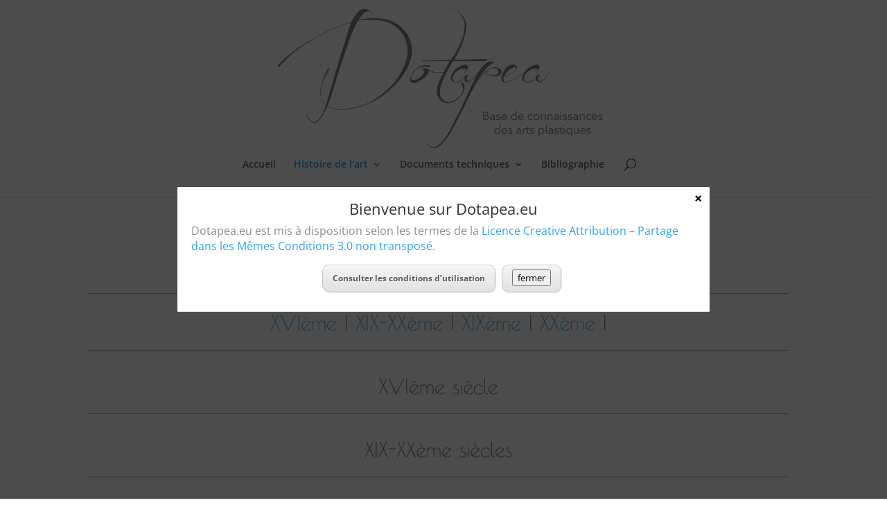

--- FILE ---
content_type: text/css
request_url: http://www.dotapea.eu/wp-content/et-cache/1859/et-core-unified-deferred-1859.min.css?ver=1730388891
body_size: 3452
content:
.et_pb_section_0{border-bottom-width:1px;border-bottom-color:#e5e5e5;z-index:10;box-shadow:0px 19px 20px -25px rgba(0,0,0,0.3)}.et_pb_section_0.et_pb_section{padding-top:60px}.et_pb_row_0,body #page-container .et-db #et-boc .et-l .et_pb_row_0.et_pb_row,body.et_pb_pagebuilder_layout.single #page-container #et-boc .et-l .et_pb_row_0.et_pb_row,body.et_pb_pagebuilder_layout.single.et_full_width_page #page-container #et-boc .et-l .et_pb_row_0.et_pb_row,.et_pb_row_0,body .pum-container .et-db #et-boc .et-l .et_pb_row_0.et_pb_row,body.et_pb_pagebuilder_layout.single #page-container #et-boc .et-l .et_pb_row_0.et_pb_row,body.et_pb_pagebuilder_layout.single.et_full_width_page #page-container #et-boc .et-l .et_pb_row_0.et_pb_row,.et_pb_row_0,body #page-container .et-db .pum .et-l .et_pb_row_0.et_pb_row,body.et_pb_pagebuilder_layout.single #page-container #et-boc .et-l .et_pb_row_0.et_pb_row,body.et_pb_pagebuilder_layout.single.et_full_width_page #page-container #et-boc .et-l .et_pb_row_0.et_pb_row,.et_pb_row_0,body .pum-container .et-db .pum .et-l .et_pb_row_0.et_pb_row,body.et_pb_pagebuilder_layout.single #page-container #et-boc .et-l .et_pb_row_0.et_pb_row,body.et_pb_pagebuilder_layout.single.et_full_width_page #page-container #et-boc .et-l .et_pb_row_0.et_pb_row{width:100%;max-width:2560px}.et_pb_text_0{font-family:'Poiret One',display;font-size:40px}.et_pb_text_0 h1{font-size:40px;color:#9e9e9e!important;letter-spacing:5px}.et_pb_text_0 h2{letter-spacing:5px}body.safari .et_pb_text_0 h2,body.iphone .et_pb_text_0 h2,body.uiwebview .et_pb_text_0 h2,body.safari .et_pb_text_1 h2,body.iphone .et_pb_text_1 h2,body.uiwebview .et_pb_text_1 h2,body.safari .et_pb_text_2 h2,body.iphone .et_pb_text_2 h2,body.uiwebview .et_pb_text_2 h2,body.safari .et_pb_text_3 h2,body.iphone .et_pb_text_3 h2,body.uiwebview .et_pb_text_3 h2,body.safari .et_pb_text_4 h2,body.iphone .et_pb_text_4 h2,body.uiwebview .et_pb_text_4 h2,body.safari .et_pb_text_5 h2,body.iphone .et_pb_text_5 h2,body.uiwebview .et_pb_text_5 h2,body.safari .et_pb_text_6 h2,body.iphone .et_pb_text_6 h2,body.uiwebview .et_pb_text_6 h2{font-variant-ligatures:no-common-ligatures}.et_pb_text_1{font-family:'Poiret One',display;font-size:30px;border-top-width:1px;border-top-color:rgba(51,51,51,0.43);padding-top:30px!important;margin-top:0px!important}.et_pb_text_2,.et_pb_text_3,.et_pb_text_4,.et_pb_text_5{font-family:'Poiret One',display;font-size:30px;border-top-width:1px;border-top-color:rgba(51,51,51,0.43);padding-top:40px!important}.et_pb_text_6{padding-right:160px!important;padding-left:160px!important}.et_pb_column_0{padding-right:0px;padding-left:0px}.et_pb_row_0.et_pb_row{padding-top:0px!important;margin-left:auto!important;margin-right:auto!important;padding-top:0px}@media only screen and (max-width:980px){.et_pb_section_0{border-bottom-width:1px;border-bottom-color:#e5e5e5}.et_pb_text_1,.et_pb_text_2,.et_pb_text_3,.et_pb_text_4,.et_pb_text_5{border-top-width:1px;border-top-color:rgba(51,51,51,0.43)}.et_pb_text_6{padding-right:100px!important;padding-left:100px!important}}@media only screen and (max-width:767px){.et_pb_section_0{border-bottom-width:1px;border-bottom-color:#e5e5e5}.et_pb_text_1{line-height:1.7em;border-top-width:1px;border-top-color:rgba(51,51,51,0.43)}.et_pb_text_2,.et_pb_text_3,.et_pb_text_4,.et_pb_text_5{border-top-width:1px;border-top-color:rgba(51,51,51,0.43)}.et_pb_text_6{padding-right:50px!important;padding-left:50px!important}}